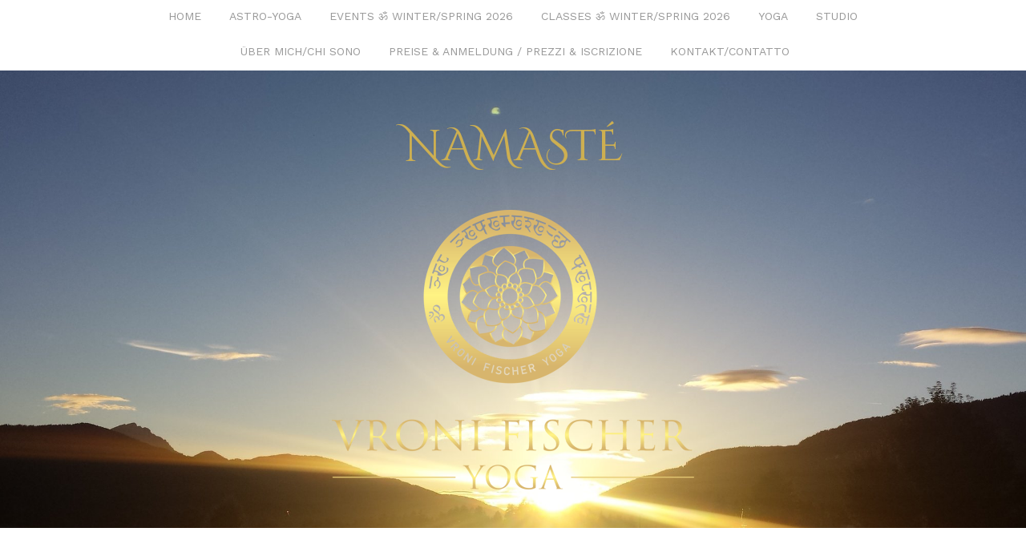

--- FILE ---
content_type: text/html; charset=UTF-8
request_url: https://www.vronifischer.yoga/classes-%E0%A5%90-summer-2021/brixen-bressanone-summer/
body_size: 13282
content:
<!DOCTYPE html>
<html lang="de-DE"><head>
    <meta charset="utf-8"/>
    <link rel="dns-prefetch preconnect" href="https://u.jimcdn.com/" crossorigin="anonymous"/>
<link rel="dns-prefetch preconnect" href="https://assets.jimstatic.com/" crossorigin="anonymous"/>
<link rel="dns-prefetch preconnect" href="https://image.jimcdn.com" crossorigin="anonymous"/>
<link rel="dns-prefetch preconnect" href="https://fonts.jimstatic.com" crossorigin="anonymous"/>
<meta name="viewport" content="width=device-width, initial-scale=1"/>
<meta http-equiv="X-UA-Compatible" content="IE=edge"/>
<meta name="description" content=""/>
<meta name="robots" content="index, follow, archive"/>
<meta property="st:section" content=""/>
<meta name="generator" content="Jimdo Creator"/>
<meta name="twitter:title" content="BRIXEN/BRESSANONE Summer"/>
<meta name="twitter:description" content="KURSE/CORSI BRIXEN/BRESSANONE"/>
<meta name="twitter:card" content="summary_large_image"/>
<meta property="og:url" content="https://www.vronifischer.yoga/classes-ॐ-summer-2021/brixen-bressanone-summer/"/>
<meta property="og:title" content="BRIXEN/BRESSANONE Summer"/>
<meta property="og:description" content="KURSE/CORSI BRIXEN/BRESSANONE"/>
<meta property="og:type" content="website"/>
<meta property="og:locale" content="de_DE"/>
<meta property="og:site_name" content="www.vronifischer.yoga"/>
<meta name="twitter:image" content="https://image.jimcdn.com/cdn-cgi/image/width=4096%2Cheight=4096%2Cfit=contain%2Cformat=jpg%2C/app/cms/storage/image/path/sca6408df51bcf3be/image/if39e24e08cc0dffe/version/1591721225/image.jpg"/>
<meta property="og:image" content="https://image.jimcdn.com/cdn-cgi/image/width=4096%2Cheight=4096%2Cfit=contain%2Cformat=jpg%2C/app/cms/storage/image/path/sca6408df51bcf3be/image/if39e24e08cc0dffe/version/1591721225/image.jpg"/>
<meta property="og:image:width" content="1755"/>
<meta property="og:image:height" content="1241"/>
<meta property="og:image:secure_url" content="https://image.jimcdn.com/cdn-cgi/image/width=4096%2Cheight=4096%2Cfit=contain%2Cformat=jpg%2C/app/cms/storage/image/path/sca6408df51bcf3be/image/if39e24e08cc0dffe/version/1591721225/image.jpg"/><title>BRIXEN/BRESSANONE Summer - www.vronifischer.yoga</title>
<link rel="shortcut icon" href="https://u.jimcdn.com/cms/o/sca6408df51bcf3be/img/favicon.png?t=1508700910"/>
    
<link rel="canonical" href="https://www.vronifischer.yoga/classes-ॐ-summer-2021/brixen-bressanone-summer/"/>

        <script src="https://assets.jimstatic.com/ckies.js.865e7e29143a563466bd.js"></script>

        <script src="https://assets.jimstatic.com/cookieControl.js.05068c522913fc506a64.js"></script>
    <script>window.CookieControlSet.setToNormal();</script>

    <style>html,body{margin:0}.hidden{display:none}.n{padding:5px}#cc-website-title a {text-decoration: none}.cc-m-image-align-1{text-align:left}.cc-m-image-align-2{text-align:right}.cc-m-image-align-3{text-align:center}</style>

        <link href="https://u.jimcdn.com/cms/o/sca6408df51bcf3be/layout/dm_4097d0cc8db521f932f6c000f41c3147/css/layout.css?t=1526995287" rel="stylesheet" type="text/css" id="jimdo_layout_css"/>
<script>     /* <![CDATA[ */     /*!  loadCss [c]2014 @scottjehl, Filament Group, Inc.  Licensed MIT */     window.loadCSS = window.loadCss = function(e,n,t){var r,l=window.document,a=l.createElement("link");if(n)r=n;else{var i=(l.body||l.getElementsByTagName("head")[0]).childNodes;r=i[i.length-1]}var o=l.styleSheets;a.rel="stylesheet",a.href=e,a.media="only x",r.parentNode.insertBefore(a,n?r:r.nextSibling);var d=function(e){for(var n=a.href,t=o.length;t--;)if(o[t].href===n)return e.call(a);setTimeout(function(){d(e)})};return a.onloadcssdefined=d,d(function(){a.media=t||"all"}),a};     window.onloadCSS = function(n,o){n.onload=function(){n.onload=null,o&&o.call(n)},"isApplicationInstalled"in navigator&&"onloadcssdefined"in n&&n.onloadcssdefined(o)}     /* ]]> */ </script>     <script>
// <![CDATA[
onloadCSS(loadCss('https://assets.jimstatic.com/web.css.0732c147b7adfbb7c932a67d78765812.css') , function() {
    this.id = 'jimdo_web_css';
});
// ]]>
</script>
<link href="https://assets.jimstatic.com/web.css.0732c147b7adfbb7c932a67d78765812.css" rel="preload" as="style"/>
<noscript>
<link href="https://assets.jimstatic.com/web.css.0732c147b7adfbb7c932a67d78765812.css" rel="stylesheet"/>
</noscript>
    <script>
    //<![CDATA[
        var jimdoData = {"isTestserver":false,"isLcJimdoCom":false,"isJimdoHelpCenter":false,"isProtectedPage":false,"cstok":"","cacheJsKey":"0ba5092ae053dfe2d8f882d5bc69346e6cd6ba39","cacheCssKey":"0ba5092ae053dfe2d8f882d5bc69346e6cd6ba39","cdnUrl":"https:\/\/assets.jimstatic.com\/","minUrl":"https:\/\/assets.jimstatic.com\/app\/cdn\/min\/file\/","authUrl":"https:\/\/a.jimdo.com\/","webPath":"https:\/\/www.vronifischer.yoga\/","appUrl":"https:\/\/a.jimdo.com\/","cmsLanguage":"de_DE","isFreePackage":false,"mobile":false,"isDevkitTemplateUsed":true,"isTemplateResponsive":true,"websiteId":"sca6408df51bcf3be","pageId":2588552135,"packageId":2,"shop":{"deliveryTimeTexts":{"1":"1 - 3 Tage Lieferzeit","2":"3 - 5 Tage Lieferzeit","3":"5 - 8 Tage Lieferzeit"},"checkoutButtonText":"Zur Kasse","isReady":false,"currencyFormat":{"pattern":"#,##0.00 \u00a4","convertedPattern":"#,##0.00 $","symbols":{"GROUPING_SEPARATOR":".","DECIMAL_SEPARATOR":",","CURRENCY_SYMBOL":"\u20ac"}},"currencyLocale":"de_DE"},"tr":{"gmap":{"searchNotFound":"Die angegebene Adresse konnte nicht gefunden werden.","routeNotFound":"Die Anfahrtsroute konnte nicht berechnet werden. M\u00f6gliche Gr\u00fcnde: Die Startadresse ist zu ungenau oder zu weit von der Zieladresse entfernt."},"shop":{"checkoutSubmit":{"next":"N\u00e4chster Schritt","wait":"Bitte warten"},"paypalError":"Da ist leider etwas schiefgelaufen. Bitte versuche es erneut!","cartBar":"Zum Warenkorb","maintenance":"Dieser Shop ist vor\u00fcbergehend leider nicht erreichbar. Bitte probieren Sie es sp\u00e4ter noch einmal.","addToCartOverlay":{"productInsertedText":"Der Artikel wurde dem Warenkorb hinzugef\u00fcgt.","continueShoppingText":"Weiter einkaufen","reloadPageText":"neu laden"},"notReadyText":"Dieser Shop ist noch nicht vollst\u00e4ndig eingerichtet.","numLeftText":"Mehr als {:num} Exemplare dieses Artikels sind z.Z. leider nicht verf\u00fcgbar.","oneLeftText":"Es ist leider nur noch ein Exemplar dieses Artikels verf\u00fcgbar."},"common":{"timeout":"Es ist ein Fehler aufgetreten. Die von dir ausgew\u00e4hlte Aktion wurde abgebrochen. Bitte versuche es in ein paar Minuten erneut."},"form":{"badRequest":"Es ist ein Fehler aufgetreten: Die Eingaben konnten leider nicht \u00fcbermittelt werden. Bitte versuche es sp\u00e4ter noch einmal!"}},"jQuery":"jimdoGen002","isJimdoMobileApp":false,"bgConfig":{"id":129883135,"type":"picture","options":{"fixed":true},"images":[{"id":8401434835,"url":"https:\/\/image.jimcdn.com\/cdn-cgi\/image\/width=2000%2Cheight=1500%2Cfit=contain%2Cformat=jpg%2C\/app\/cms\/storage\/image\/path\/sca6408df51bcf3be\/backgroundarea\/id2cd9ee8eb637790\/version\/1504021344\/image.jpg","altText":"","focalPointX":49.08125305179999742222207714803516864776611328125,"focalPointY":4.42477876105999978761929014581255614757537841796875}]},"bgFullscreen":true,"responsiveBreakpointLandscape":767,"responsiveBreakpointPortrait":480,"copyableHeadlineLinks":false,"tocGeneration":false,"googlemapsConsoleKey":false,"loggingForAnalytics":false,"loggingForPredefinedPages":false,"isFacebookPixelIdEnabled":false,"userAccountId":"0eef6251-92eb-46bb-8825-837659c73638"};
    // ]]>
</script>

     <script> (function(window) { 'use strict'; var regBuff = window.__regModuleBuffer = []; var regModuleBuffer = function() { var args = [].slice.call(arguments); regBuff.push(args); }; if (!window.regModule) { window.regModule = regModuleBuffer; } })(window); </script>
    <script src="https://assets.jimstatic.com/web.js.9116b46b92b1358798e9.js" async="true"></script>
    <script src="https://assets.jimstatic.com/at.js.f382a7177e7e5639d628.js"></script>
<link href="//cdn-images.mailchimp.com/embedcode/classic-10_7.css" rel="stylesheet" type="text/css"/>

<style type="text/css">
/*<![CDATA[*/
        #mc_embed_signup{background:#fff; clear:left; font:14px Helvetica,Arial,sans-serif; }
        /* Add your own MailChimp form style overrides in your site stylesheet or in this style block.
           We recommend moving this block and the preceding CSS link to the HEAD of your HTML file. */
/*]]>*/
</style>

    

</head>

<body class="body cc-page j-m-gallery-styles j-m-video-styles j-m-hr-styles j-m-header-styles j-m-text-styles j-m-emotionheader-styles j-m-htmlCode-styles j-m-rss-styles j-m-form-styles-disabled j-m-table-styles j-m-textWithImage-styles j-m-downloadDocument-styles j-m-imageSubtitle-styles j-m-flickr-styles j-m-googlemaps-styles j-m-blogSelection-styles-disabled j-m-comment-styles-disabled j-m-jimdo-styles j-m-profile-styles j-m-guestbook-styles j-m-promotion-styles j-m-twitter-styles j-m-hgrid-styles j-m-shoppingcart-styles j-m-catalog-styles j-m-product-styles-disabled j-m-facebook-styles j-m-sharebuttons-styles j-m-formnew-styles-disabled j-m-callToAction-styles j-m-turbo-styles j-m-spacing-styles j-m-googleplus-styles j-m-dummy-styles j-m-search-styles j-m-booking-styles j-m-socialprofiles-styles j-footer-styles cc-pagemode-default cc-content-parent" id="page-2588552135">

<div id="cc-inner" class="cc-content-parent">
<input type="checkbox" id="jtpl-navigation__checkbox" class="jtpl-navigation__checkbox"/><!-- _main.sass --><div class="jtpl-main cc-content-parent">

    <!-- _background-area.sass -->
    <div class="jtpl-background-area" background-area="fullscreen"></div>
    <!-- END _background-area.sass -->

    <!-- _navigation.sass -->
    <div class="jtpl-navigation navigation-colors navigation-alignment">
      <label for="jtpl-navigation__checkbox" class="jtpl-navigation__label">
        <span class="jtpl-navigation__borders navigation-colors__menu-icon"></span>
      </label>
      <nav class="jtpl-navigation__inner" data-dropdown="true"><div data-container="navigation"><div class="j-nav-variant-nested"><ul class="cc-nav-level-0 j-nav-level-0"><li id="cc-nav-view-2586456135" class="jmd-nav__list-item-0"><a href="/" data-link-title="Home">Home</a></li><li id="cc-nav-view-2712409335" class="jmd-nav__list-item-0"><a href="http://www.astro-yoga.net/" data-link-title="ASTRO-YOGA" target="_blank" rel="nofollow">ASTRO-YOGA</a></li><li id="cc-nav-view-2720108435" class="jmd-nav__list-item-0"><a href="/events-ॐ-winter-spring-2026/" data-link-title="EVENTS ॐ Winter/Spring 2026">EVENTS ॐ Winter/Spring 2026</a></li><li id="cc-nav-view-2714883835" class="jmd-nav__list-item-0"><a href="/classes-ॐ-winter-spring-2026/" data-link-title="CLASSES ॐ Winter/Spring 2026">CLASSES ॐ Winter/Spring 2026</a></li><li id="cc-nav-view-2586456335" class="jmd-nav__list-item-0 j-nav-has-children"><a href="/yoga/" data-link-title="YOGA">YOGA</a><span data-navi-toggle="cc-nav-view-2586456335" class="jmd-nav__toggle-button"></span><ul class="cc-nav-level-1 j-nav-level-1"><li id="cc-nav-view-2588115935" class="jmd-nav__list-item-1"><a href="/yoga/yoga-pranala/" data-link-title="YOGA PRANALA">YOGA PRANALA</a></li><li id="cc-nav-view-2588116235" class="jmd-nav__list-item-1"><a href="/yoga/hormone-yoga/" data-link-title="HORMONE YOGA">HORMONE YOGA</a></li><li id="cc-nav-view-2588116335" class="jmd-nav__list-item-1"><a href="/yoga/restorative-yoga/" data-link-title="RESTORATIVE YOGA">RESTORATIVE YOGA</a></li><li id="cc-nav-view-2664829235" class="jmd-nav__list-item-1"><a href="/yoga/yin-yoga/" data-link-title="YIN YOGA">YIN YOGA</a></li><li id="cc-nav-view-2692865735" class="jmd-nav__list-item-1"><a href="/yoga/yin-yang-yoga/" data-link-title="YIN &amp; YANG YOGA">YIN &amp; YANG YOGA</a></li><li id="cc-nav-view-2664829335" class="jmd-nav__list-item-1"><a href="/yoga/pre-natal-yoga/" data-link-title="PRE-NATAL YOGA">PRE-NATAL YOGA</a></li><li id="cc-nav-view-2711693335" class="jmd-nav__list-item-1"><a href="/yoga/post-natal-yoga/" data-link-title="POST-NATAL YOGA">POST-NATAL YOGA</a></li><li id="cc-nav-view-2711693235" class="jmd-nav__list-item-1"><a href="/yoga/family-yoga/" data-link-title="FAMILY YOGA">FAMILY YOGA</a></li><li id="cc-nav-view-2664834635" class="jmd-nav__list-item-1"><a href="/yoga/personal-yoga/" data-link-title="PERSONAL YOGA">PERSONAL YOGA</a></li><li id="cc-nav-view-2718976435" class="jmd-nav__list-item-1"><a href="/yoga/sound-healing/" data-link-title="SOUND HEALING">SOUND HEALING</a></li></ul></li><li id="cc-nav-view-2712397235" class="jmd-nav__list-item-0"><a href="/studio/" data-link-title="STUDIO">STUDIO</a></li><li id="cc-nav-view-2586456235" class="jmd-nav__list-item-0"><a href="/über-mich-chi-sono/" data-link-title="ÜBER MICH/CHI SONO">ÜBER MICH/CHI SONO</a></li><li id="cc-nav-view-2722063435" class="jmd-nav__list-item-0"><a href="/preise-anmeldung-prezzi-iscrizione/" data-link-title="PREISE &amp; ANMELDUNG / PREZZI &amp; ISCRIZIONE">PREISE &amp; ANMELDUNG / PREZZI &amp; ISCRIZIONE</a></li><li id="cc-nav-view-2709588035" class="jmd-nav__list-item-0"><a href="/kontakt-contatto-1/" data-link-title="KONTAKT/CONTATTO">KONTAKT/CONTATTO</a></li></ul></div></div>
      </nav>
</div>
    <!-- END _navigation.sass -->

    <!-- _header.sass -->
    <div class="jtpl-header" background-area="stripe" background-area-default="">
      <div class="jtpl-header__inner">
        <div class="jtpl-title navigation-alignment">
          <div id="cc-website-title" class="cc-single-module-element"><div id="cc-m-13422723435" class="j-module n j-header"><a href="https://www.vronifischer.yoga/"><span class="cc-within-single-module-element j-website-title-content" id="cc-m-header-13422723435">namasté</span></a></div></div>
        </div>
        <div class="jtpl-logo">
          <div id="cc-website-logo" class="cc-single-module-element"><div id="cc-m-13422723535" class="j-module n j-imageSubtitle"><div class="cc-m-image-container"><figure class="cc-imagewrapper cc-m-image-align-3">
<a href="https://www.vronifischer.yoga/" target="_self"><img srcset="https://image.jimcdn.com/cdn-cgi/image/width=320%2Cheight=10000%2Cfit=contain%2Cformat=png%2C/app/cms/storage/image/path/sca6408df51bcf3be/image/i71d4f9a52b34f57f/version/1695051231/image.png 320w, https://image.jimcdn.com/cdn-cgi/image/width=452%2Cheight=10000%2Cfit=contain%2Cformat=png%2C/app/cms/storage/image/path/sca6408df51bcf3be/image/i71d4f9a52b34f57f/version/1695051231/image.png 452w, https://image.jimcdn.com/cdn-cgi/image/width=640%2Cheight=10000%2Cfit=contain%2Cformat=png%2C/app/cms/storage/image/path/sca6408df51bcf3be/image/i71d4f9a52b34f57f/version/1695051231/image.png 640w, https://image.jimcdn.com/cdn-cgi/image/width=904%2Cheight=10000%2Cfit=contain%2Cformat=png%2C/app/cms/storage/image/path/sca6408df51bcf3be/image/i71d4f9a52b34f57f/version/1695051231/image.png 904w" sizes="(min-width: 452px) 452px, 100vw" id="cc-m-imagesubtitle-image-13422723535" src="https://image.jimcdn.com/cdn-cgi/image/width=452%2Cheight=10000%2Cfit=contain%2Cformat=png%2C/app/cms/storage/image/path/sca6408df51bcf3be/image/i71d4f9a52b34f57f/version/1695051231/image.png" alt="www.vronifischer.yoga" class="" data-src-width="1610" data-src-height="1244" data-src="https://image.jimcdn.com/cdn-cgi/image/width=452%2Cheight=10000%2Cfit=contain%2Cformat=png%2C/app/cms/storage/image/path/sca6408df51bcf3be/image/i71d4f9a52b34f57f/version/1695051231/image.png" data-image-id="8401075735"/></a>    

</figure>
</div>
<div class="cc-clear"></div>
<script id="cc-m-reg-13422723535">// <![CDATA[

    window.regModule("module_imageSubtitle", {"data":{"imageExists":true,"hyperlink":"","hyperlink_target":"_blank","hyperlinkAsString":"","pinterest":"0","id":13422723535,"widthEqualsContent":"0","resizeWidth":"452","resizeHeight":350},"id":13422723535});
// ]]>
</script></div></div>
        </div>
      </div>
    </div>
    <!-- END _header.sass -->

    <!-- _section.sass -->
    <div class="jtpl-section cc-content-parent">

      <div class="jtpl-content content-options cc-content-parent">
        <div class="jtpl-content__inner content-padding cc-content-parent">
          <div class="jtpl-breadcrumb breadcrumb-options">
            <div data-container="navigation"><div class="j-nav-variant-breadcrumb"><ol/></div></div>
          </div>
          <div id="content_area" data-container="content"><div id="content_start"></div>
        
        <div id="cc-matrix-3905313535"><div id="cc-m-13596661035" class="j-module n j-htmlCode "><div id="google_translate_element">
</div>
<script type="text/javascript">
//<![CDATA[
function googleTranslateElementInit() {
  new google.translate.TranslateElement({pageLanguage: 'de', includedLanguages: 'en,fr,it', layout: google.translate.TranslateElement.InlineLayout.SIMPLE}, 'google_translate_element');
}
//]]>
</script> 
<script type="text/javascript" src="//translate.google.com/translate_a/element.js?cb=googleTranslateElementInit"></script></div><div id="cc-m-13434043135" class="j-module n j-spacing ">
    <div class="cc-m-spacer" style="height: 50px;">
    
</div>

</div><div id="cc-m-13902995435" class="j-module n j-text "><h1 id="cc-m-header-13434043235" class="headline cc-m-header-inline-rte" style="min-height: 73.5px;" data-action="header" data-name="header">
    <strong>KURSE/CORSI</strong>
</h1>

<h1 class="headline cc-m-header-inline-rte" style="min-height: 73.5px;" data-action="header" data-name="header">
    <span style="font-size: 80px;"><strong>BRIXEN/BRESSANONE</strong></span>
</h1></div><div id="cc-m-13434057535" class="j-module n j-spacing ">
    <div class="cc-m-spacer" style="height: 50px;">
    
</div>

</div><div id="cc-m-13434043435" class="j-module n j-hgrid ">    <div class="cc-m-hgrid-column" style="width: 31.99%;">
        <div id="cc-matrix-3905313635"><div id="cc-m-13434043535" class="j-module n j-imageSubtitle "><figure class="cc-imagewrapper cc-m-image-align-3">
<a href="/classes-ॐ-summer-2021/toblach-dobbiaco-summer/"><img srcset="https://image.jimcdn.com/cdn-cgi/image/width=202%2Cheight=10000%2Cfit=contain%2Cformat=jpg%2C/app/cms/storage/image/path/sca6408df51bcf3be/image/ifea07f6a330637f9/version/1567507676/image.jpg 202w, https://image.jimcdn.com/cdn-cgi/image/width=320%2Cheight=10000%2Cfit=contain%2Cformat=jpg%2C/app/cms/storage/image/path/sca6408df51bcf3be/image/ifea07f6a330637f9/version/1567507676/image.jpg 320w, https://image.jimcdn.com/cdn-cgi/image/width=404%2Cheight=10000%2Cfit=contain%2Cformat=jpg%2C/app/cms/storage/image/path/sca6408df51bcf3be/image/ifea07f6a330637f9/version/1567507676/image.jpg 404w" sizes="(min-width: 202px) 202px, 100vw" id="cc-m-imagesubtitle-image-13434043535" src="https://image.jimcdn.com/cdn-cgi/image/width=202%2Cheight=10000%2Cfit=contain%2Cformat=jpg%2C/app/cms/storage/image/path/sca6408df51bcf3be/image/ifea07f6a330637f9/version/1567507676/image.jpg" alt="" class="" data-src-width="3001" data-src-height="3000" data-src="https://image.jimcdn.com/cdn-cgi/image/width=202%2Cheight=10000%2Cfit=contain%2Cformat=jpg%2C/app/cms/storage/image/path/sca6408df51bcf3be/image/ifea07f6a330637f9/version/1567507676/image.jpg" data-image-id="8404021635"/></a>    

</figure>

<div class="cc-clear"></div>
<script id="cc-m-reg-13434043535">// <![CDATA[

    window.regModule("module_imageSubtitle", {"data":{"imageExists":true,"hyperlink":"\/app\/sca6408df51bcf3be\/p1cd382aaf9c80959\/","hyperlink_target":"","hyperlinkAsString":"TOBLACH\/DOBBIACO Summer","pinterest":"0","id":13434043535,"widthEqualsContent":"0","resizeWidth":"202","resizeHeight":202},"id":13434043535});
// ]]>
</script></div><div id="cc-m-14248873535" class="j-module n j-callToAction "><div class="j-calltoaction-wrapper j-calltoaction-align-2">
    <a class="j-calltoaction-link j-calltoaction-link-style-3" data-action="button" href="/classes-ॐ-summer-2021/toblach-dobbiaco-summer/" data-title="TOBLACH/DOBBIACO">
        TOBLACH/DOBBIACO    </a>
</div>
</div></div>    </div>
            <div class="cc-m-hgrid-separator" data-display="cms-only"><div></div></div>
        <div class="cc-m-hgrid-column" style="width: 31.99%;">
        <div id="cc-matrix-4187649935"><div id="cc-m-14248871535" class="j-module n j-imageSubtitle "><figure class="cc-imagewrapper cc-m-image-align-3">
<a href="/classes-ॐ-summer-2021/welsberg-monguelfo-winter-spring/"><img srcset="https://image.jimcdn.com/cdn-cgi/image//app/cms/storage/image/path/sca6408df51bcf3be/image/ieed71de4d1b918d2/version/1567794453/image.jpg 200w" sizes="(min-width: 200px) 200px, 100vw" id="cc-m-imagesubtitle-image-14248871535" src="https://image.jimcdn.com/cdn-cgi/image//app/cms/storage/image/path/sca6408df51bcf3be/image/ieed71de4d1b918d2/version/1567794453/image.jpg" alt="" class="" data-src-width="200" data-src-height="200" data-src="https://image.jimcdn.com/cdn-cgi/image//app/cms/storage/image/path/sca6408df51bcf3be/image/ieed71de4d1b918d2/version/1567794453/image.jpg" data-image-id="8754879035"/></a>    

</figure>

<div class="cc-clear"></div>
<script id="cc-m-reg-14248871535">// <![CDATA[

    window.regModule("module_imageSubtitle", {"data":{"imageExists":true,"hyperlink":"\/app\/sca6408df51bcf3be\/p1579b5375d267032\/","hyperlink_target":"","hyperlinkAsString":"WELSBERG\/MONGUELFO Winter\/Spring","pinterest":"0","id":14248871535,"widthEqualsContent":"0","resizeWidth":200,"resizeHeight":200},"id":14248871535});
// ]]>
</script></div><div id="cc-m-14248873335" class="j-module n j-callToAction "><div class="j-calltoaction-wrapper j-calltoaction-align-2">
    <a class="j-calltoaction-link j-calltoaction-link-style-3" data-action="button" href="/classes-ॐ-summer-2021/welsberg-monguelfo-winter-spring/" data-title="WELSBERG/MONGUELFO">
        WELSBERG/MONGUELFO    </a>
</div>
</div></div>    </div>
            <div class="cc-m-hgrid-separator" data-display="cms-only"><div></div></div>
        <div class="cc-m-hgrid-column last" style="width: 31.99%;">
        <div id="cc-matrix-3905313735"><div id="cc-m-13434043735" class="j-module n j-imageSubtitle "><figure class="cc-imagewrapper cc-m-image-align-3">
<a href="/classes-ॐ-summer-2021/innichen-san-candido-summer/"><img srcset="https://image.jimcdn.com/cdn-cgi/image//app/cms/storage/image/path/sca6408df51bcf3be/image/i639750e874833727/version/1567507692/image.jpg 202w" sizes="(min-width: 202px) 202px, 100vw" id="cc-m-imagesubtitle-image-13434043735" src="https://image.jimcdn.com/cdn-cgi/image//app/cms/storage/image/path/sca6408df51bcf3be/image/i639750e874833727/version/1567507692/image.jpg" alt="" class="" data-src-width="202" data-src-height="202" data-src="https://image.jimcdn.com/cdn-cgi/image//app/cms/storage/image/path/sca6408df51bcf3be/image/i639750e874833727/version/1567507692/image.jpg" data-image-id="8404021735"/></a>    

</figure>

<div class="cc-clear"></div>
<script id="cc-m-reg-13434043735">// <![CDATA[

    window.regModule("module_imageSubtitle", {"data":{"imageExists":true,"hyperlink":"\/app\/sca6408df51bcf3be\/pb629e53269bb5bb3\/","hyperlink_target":"","hyperlinkAsString":"INNICHEN\/SAN CANDIDO Summer","pinterest":"0","id":13434043735,"widthEqualsContent":"0","resizeWidth":202,"resizeHeight":202},"id":13434043735});
// ]]>
</script></div><div id="cc-m-13434043835" class="j-module n j-callToAction "><div class="j-calltoaction-wrapper j-calltoaction-align-2">
    <a class="j-calltoaction-link j-calltoaction-link-style-3" data-action="button" href="/classes-ॐ-summer-2021/innichen-san-candido-summer/" data-title="INNICHEN/SAN CANDIDO">
        INNICHEN/SAN CANDIDO    </a>
</div>
</div></div>    </div>
    
<div class="cc-m-hgrid-overlay" data-display="cms-only"></div>

<br class="cc-clear"/>

</div><div id="cc-m-13434044135" class="j-module n j-spacing ">
    <div class="cc-m-spacer" style="height: 10px;">
    
</div>

</div><div id="cc-m-13434045635" class="j-module n j-hr ">    <hr/>
</div><div id="cc-m-14334718035" class="j-module n j-spacing ">
    <div class="cc-m-spacer" style="height: 50px;">
    
</div>

</div><div id="cc-m-14437748735" class="j-module n j-gallery "><div class="cc-m-gallery-container cc-m-gallery-cool clearover" id="cc-m-gallery-14437748735">
    <div class="cc-m-gallery-cool-item" id="gallery_thumb_8856196035">
        <div>
            
                <a rel="lightbox[14437748735]" href="javascript:" data-href="https://image.jimcdn.com/cdn-cgi/image//app/cms/storage/image/path/sca6408df51bcf3be/image/if39e24e08cc0dffe/version/1591721225/image.jpg" data-title=""><img src="https://image.jimcdn.com/cdn-cgi/image/width=1920%2Cheight=400%2Cfit=contain%2Cformat=jpg%2C/app/cms/storage/image/path/sca6408df51bcf3be/image/if39e24e08cc0dffe/version/1591721225/image.jpg" data-orig-width="1755" data-orig-height="1241" alt="" data-subtitle=""/></a>        </div>
    </div>
    <div class="cc-m-gallery-cool-item" id="gallery_thumb_8856006535">
        <div>
            
                <a rel="lightbox[14437748735]" href="javascript:" data-href="https://image.jimcdn.com/cdn-cgi/image//app/cms/storage/image/path/sca6408df51bcf3be/image/ic9ca7e347d8d795d/version/1591626019/image.jpg" data-title=""><img src="https://image.jimcdn.com/cdn-cgi/image/width=1920%2Cheight=400%2Cfit=contain%2Cformat=jpg%2C/app/cms/storage/image/path/sca6408df51bcf3be/image/ic9ca7e347d8d795d/version/1591626019/image.jpg" data-orig-width="1080" data-orig-height="1080" alt="" data-subtitle=""/></a>        </div>
    </div>
    <div class="cc-m-gallery-cool-item" id="gallery_thumb_8856196135">
        <div>
            
                <a rel="lightbox[14437748735]" href="javascript:" data-href="https://image.jimcdn.com/cdn-cgi/image//app/cms/storage/image/path/sca6408df51bcf3be/image/ie81530ea2cac7749/version/1591721225/image.jpg" data-title=""><img src="https://image.jimcdn.com/cdn-cgi/image/width=1920%2Cheight=400%2Cfit=contain%2Cformat=jpg%2C/app/cms/storage/image/path/sca6408df51bcf3be/image/ie81530ea2cac7749/version/1591721225/image.jpg" data-orig-width="1754" data-orig-height="1241" alt="" data-subtitle=""/></a>        </div>
    </div>
</div>
<script id="cc-m-reg-14437748735">// <![CDATA[

    window.regModule("module_gallery", {"view":"3","countImages":3,"variant":"cool","selector":"#cc-m-gallery-14437748735","imageCount":3,"enlargeable":"1","multiUpload":true,"autostart":1,"pause":"4","showSliderThumbnails":1,"coolSize":"2","coolPadding":"3","stackCount":"3","stackPadding":"3","options":{"pinterest":"0"},"id":14437748735});
// ]]>
</script></div><div id="cc-m-14437749235" class="j-module n j-downloadDocument ">
        <a class="j-m-dowload" href="/app/download/14437749235/Yoga_Flyer_Summer_2020.pdf?t=1592674144">            <img src="https://assets.jimstatic.com/s/img/cc/icons/pdf.png" width="51" height="51" class="downloadImage" alt="Download"/>
                </a>
        
    <div data-name="download-description" class="descriptionContainer">
        
        
                    <div class="cc-m-download-file">
                <div class="cc-m-download-file-name">Yoga_Flyer_Summer_2020.pdf</div>
                <div class="cc-m-download-file-info">
                    <span class="cc-m-download-file-type">Adobe Acrobat Dokument</span>
                    <span class="cc-m-download-file-size">1.9 MB</span>
                </div>
                <div class="cc-m-download-file-link"><a href="/app/download/14437749235/Yoga_Flyer_Summer_2020.pdf?t=1592674144" class="cc-m-download-link">Download</a></div>
            </div>
            </div>

    
    <script id="cc-m-reg-14437749235">// <![CDATA[

    window.regModule("module_downloadDocument", {"variant":"default","selector":"#cc-m-download-14437749235","id":"14437749235","showpreview":true,"fileExists":true});
// ]]>
</script></div><div id="cc-m-14437749035" class="j-module n j-hr ">    <hr/>
</div><div id="cc-m-14437748835" class="j-module n j-spacing ">
    <div class="cc-m-spacer" style="height: 50px;">
    
</div>

</div><div id="cc-m-14200513135" class="j-module n j-text "><h1 id="cc-m-header-13432982935" class="headline cc-m-header-inline-rte" style="min-height: 73.5px;" data-action="header" data-name="header">
    <span style="font-weight: 700 !important; font-size: 80px;">SUMMER 2020</span>
</h1></div><div id="cc-m-14200513535" class="j-module n j-spacing ">
    <div class="cc-m-spacer" style="height: 25px;">
    
</div>

</div><div id="cc-m-13903766535" class="j-module n j-textWithImage "><figure class="cc-imagewrapper cc-m-image-align-1">
<img srcset="https://image.jimcdn.com/cdn-cgi/image/width=266%2Cheight=1024%2Cfit=contain%2Cformat=jpg%2C/app/cms/storage/image/path/sca6408df51bcf3be/image/i2050acaa42d206f8/version/1591606791/image.jpg 266w, https://image.jimcdn.com/cdn-cgi/image/width=320%2Cheight=1024%2Cfit=contain%2Cformat=jpg%2C/app/cms/storage/image/path/sca6408df51bcf3be/image/i2050acaa42d206f8/version/1591606791/image.jpg 320w, https://image.jimcdn.com/cdn-cgi/image/width=532%2Cheight=1024%2Cfit=contain%2Cformat=jpg%2C/app/cms/storage/image/path/sca6408df51bcf3be/image/i2050acaa42d206f8/version/1591606791/image.jpg 532w" sizes="(min-width: 266px) 266px, 100vw" id="cc-m-textwithimage-image-13903766535" src="https://image.jimcdn.com/cdn-cgi/image/width=266%2Cheight=1024%2Cfit=contain%2Cformat=jpg%2C/app/cms/storage/image/path/sca6408df51bcf3be/image/i2050acaa42d206f8/version/1591606791/image.jpg" alt="" class="" data-src-width="1080" data-src-height="1080" data-src="https://image.jimcdn.com/cdn-cgi/image/width=266%2Cheight=1024%2Cfit=contain%2Cformat=jpg%2C/app/cms/storage/image/path/sca6408df51bcf3be/image/i2050acaa42d206f8/version/1591606791/image.jpg" data-image-id="8565655635"/>    

</figure>
<div>
    <div id="cc-m-textwithimage-13903766535" data-name="text" data-action="text" class="cc-m-textwithimage-inline-rte">
        <p>
     
</p>

<p>
    <span style="color: #771833; font-size: 34px; font-weight: bold;">Mi/Me,</span><span style="color: #771833; font-size: 34px; font-weight: bold;"> </span><span style="color: #771833; font-size: 34px; font-weight: bold;">ab/dal</span><span style="color: #771833; font-size: 34px; font-weight: bold;"> 17.06.20</span>
</p>

<p>
     
</p>

<p>
    <span style="color: #771833; font-weight: 700 !important;"><span style="font-size: 36px;"><span style="color: #614899;">YIN</span> <span style="color: #614899;">&amp;</span> YANG YOGA
    im GARTEN/in GIARDINO<br/></span></span>
</p>

<p>
    <span style="color: #771833; font-size: 18px; font-weight: 700 !important;"><span style="color: #614899;">Yin Yoga</span> + Yoga Pranala</span>
</p>

<p>
     
</p>

<p>
    <span style="color: #771833; font-size: 22px; font-weight: 700 !important;">Vintler Hof, Brixen/Bressanone</span>
</p>

<p>
    <span style="font-size: 16px;">Bei <strong>Schlechtwetter</strong>/in caso di <strong>maltempo</strong> Kassianeum Brixen/Bressanone  </span>
</p>

<p>
     
</p>

<p>
    13 Termine/lezioni von/dal 17.06.20 bis/al 09.09.20
</p>

<p>
     
</p>

<p>
    <span style="text-align: justify;">Energieaustausch/scambio d'energia: </span><span style="text-align: justify;">€184,-</span>
</p>

<p>
    <span style="text-align: justify;"><span style="text-align: start;"><span style="text-align: justify;">Einzeleinheit/lezione singola: €15,-<br/></span></span><span style="color: #771833; font-weight: bold;">Lezione Summer Card-Einheit</span></span>
</p>

<p>
     
</p>

<p>
    <span style="font-size: 26px;">Ore 18:15-19:30 Uhr</span>
</p>

<p>
     
</p>

<p>
    <span style="font-size: 16px;"><span style="font-weight: 700 !important;">Mitzubringen: </span>Matte, Decke, bequeme Kleidung und zusätzlich etwas Warmes für die abschließende
    Tiefenentspannung</span>
</p>

<p>
    <span style="font-size: 16px;"><span style="font-weight: 700 !important;">Da portare:</span> Tappetino, coperta, vestiti comodi e qualcosa di più caldo per il rilassamento profondo
    finale</span>
</p>    </div>
</div>

<div class="cc-clear"></div>
<script id="cc-m-reg-13903766535">// <![CDATA[

    window.regModule("module_textWithImage", {"data":{"imageExists":true,"hyperlink":"","hyperlink_target":"_blank","hyperlinkAsString":"","pinterest":"0","id":13903766535,"widthEqualsContent":"0","resizeWidth":"266","resizeHeight":266},"id":13903766535});
// ]]>
</script></div><div id="cc-m-14200516135" class="j-module n j-callToAction "><div class="j-calltoaction-wrapper j-calltoaction-align-3">
    <a class="j-calltoaction-link j-calltoaction-link-style-3" data-action="button" href="/anmelden-iscriviti-home/" data-title="ANMELDEN / ISCRIVITI">
        ANMELDEN / ISCRIVITI    </a>
</div>
</div><div id="cc-m-14200515135" class="j-module n j-hr ">    <hr/>
</div><div id="cc-m-14200513435" class="j-module n j-spacing ">
    <div class="cc-m-spacer" style="height: 100px;">
    
</div>

</div></div>
        
        </div>
        </div>
      </div>

      <div class="jtpl-sidebar sidebar-options">
        <div class="jtpl-sidebar__inner">
          <div data-container="sidebar"><div id="cc-matrix-3901040035"><div id="cc-m-13911685635" class="j-module n j-hgrid ">    <div class="cc-m-hgrid-column last" style="width: 100%;">
        <div id="cc-matrix-4077733935"><div id="cc-m-13911685735" class="j-module n j-imageSubtitle "><figure class="cc-imagewrapper cc-m-image-align-3">
<a href="https://www.facebook.com/vronifischer.yoga" target="_blank"><img srcset="https://image.jimcdn.com/cdn-cgi/image//app/cms/storage/image/path/sca6408df51bcf3be/image/ieb05098df9c2685b/version/1676107908/image.png 24w" sizes="(min-width: 30px) 30px, 100vw" id="cc-m-imagesubtitle-image-13911685735" src="https://image.jimcdn.com/cdn-cgi/image//app/cms/storage/image/path/sca6408df51bcf3be/image/ieb05098df9c2685b/version/1676107908/image.png" alt="" class="" data-src-width="24" data-src-height="24" data-src="https://image.jimcdn.com/cdn-cgi/image//app/cms/storage/image/path/sca6408df51bcf3be/image/ieb05098df9c2685b/version/1676107908/image.png" data-image-id="8571625635"/></a>    

</figure>

<div class="cc-clear"></div>
<script id="cc-m-reg-13911685735">// <![CDATA[

    window.regModule("module_imageSubtitle", {"data":{"imageExists":true,"hyperlink":"https:\/\/www.facebook.com\/vronifischer.yoga","hyperlink_target":"_blank","hyperlinkAsString":"https:\/\/www.facebook.com\/vronifischer.yoga","pinterest":"0","id":13911685735,"widthEqualsContent":"0","resizeWidth":24,"resizeHeight":24},"id":13911685735});
// ]]>
</script></div></div>    </div>
    
<div class="cc-m-hgrid-overlay" data-display="cms-only"></div>

<br class="cc-clear"/>

</div><div id="cc-m-13422723235" class="j-module n j-sharebuttons ">
<div class="cc-sharebuttons-element cc-sharebuttons-size-32 cc-sharebuttons-style-black cc-sharebuttons-design-round cc-sharebuttons-align-center">


    <a class="cc-sharebuttons-mail" href="mailto:?subject=www.vronifischer.yoga&amp;body=https://www.vronifischer.yoga/" title="E-Mail" target=""></a>

</div>
</div><div id="cc-m-13422723335" class="j-module n j-text "><p style="text-align: center;">
    <span style="color: #999999;">Vroni Fischer Yoga| Toblach/Dobbiaco, Italy</span>
</p>

<p style="text-align: center;">
    <span style="color: #999999;">info@vronifischer.yoga</span>
</p>

<p>
    <span style="color: #999999;"> </span>
</p></div></div></div>
        </div>
      </div>

      <div class="jtpl-footer footer-options">
        <div class="jtpl-footer__inner">
          <div id="contentfooter" data-container="footer">

    
    <div class="j-meta-links">
        <a href="/about/">Impressum</a> | <a href="//www.vronifischer.yoga/j/privacy">Datenschutz</a> | <a id="cookie-policy" href="javascript:window.CookieControl.showCookieSettings();">Cookie-Richtlinie</a> | <a href="/sitemap/">Sitemap</a>    </div>

    <div class="j-admin-links">
            
    <span class="loggedout">
        <a rel="nofollow" id="login" href="/login">Anmelden</a>
    </span>

<span class="loggedin">
    <a rel="nofollow" id="logout" target="_top" href="https://cms.e.jimdo.com/app/cms/logout.php">
        Abmelden    </a>
    |
    <a rel="nofollow" id="edit" target="_top" href="https://a.jimdo.com/app/auth/signin/jumpcms/?page=2588552135">Bearbeiten</a>
</span>
        </div>

    
</div>

        </div>
      </div>
    </div>
    <!-- END _section.sass -->

    <!-- _cart.sass -->
    <div class="jtpl-cart">
      
    </div>
    <!-- END _cart.sass -->

  </div>
  <!-- END _main.sass -->

</div>
    <ul class="cc-FloatingButtonBarContainer cc-FloatingButtonBarContainer-right hidden">

                    <!-- scroll to top button -->
            <li class="cc-FloatingButtonBarContainer-button-scroll">
                <a href="javascript:void(0);" title="Nach oben scrollen">
                    <span>Nach oben scrollen</span>
                </a>
            </li>
            <script>// <![CDATA[

    window.regModule("common_scrolltotop", []);
// ]]>
</script>    </ul>
    <script type="text/javascript">
//<![CDATA[
addAutomatedTracking('creator.website', track_anon);
//]]>
</script>
    
<div id="loginbox" class="hidden">

    <div id="loginbox-header">

    <a class="cc-close" title="Dieses Element zuklappen" href="#">zuklappen</a>

    <div class="c"></div>

</div>

<div id="loginbox-content">

        <div id="resendpw"></div>

        <div id="loginboxOuter"></div>
    </div>
</div>
<div id="loginbox-darklayer" class="hidden"></div>
<script>// <![CDATA[

    window.regModule("web_login", {"url":"https:\/\/www.vronifischer.yoga\/","pageId":2588552135});
// ]]>
</script>


<div class="cc-individual-cookie-settings" id="cc-individual-cookie-settings" style="display: none" data-nosnippet="true">

</div>
<script>// <![CDATA[

    window.regModule("web_individualCookieSettings", {"categories":[{"type":"NECESSARY","name":"Unbedingt erforderlich","description":"Unbedingt erforderliche Cookies erm\u00f6glichen grundlegende Funktionen und sind f\u00fcr die einwandfreie Funktion der Website erforderlich. Daher kann man sie nicht deaktivieren. Diese Art von Cookies wird ausschlie\u00dflich von dem Betreiber der Website verwendet (First-Party-Cookie) und s\u00e4mtliche Informationen, die in den Cookies gespeichert sind, werden nur an diese Website gesendet.","required":true,"cookies":[{"key":"cookielaw","name":"cookielaw","description":"Cookielaw\n\nDieses Cookie zeigt das Cookie-Banner an und speichert die Cookie-Einstellungen des Besuchers.\n\nAnbieter:\nJimdo GmbH, Stresemannstrasse 375, 22761 Hamburg, Deutschland.\n\nCookie-Name: ckies_cookielaw\nCookie-Laufzeit: 1 Jahr\n\nDatenschutzerkl\u00e4rung:\nhttps:\/\/www.jimdo.com\/de\/info\/datenschutzerklaerung\/ ","required":true},{"key":"control-cookies-wildcard","name":"ckies_*","description":"Jimdo Control Cookies\n\nSteuerungs-Cookies zur Aktivierung der vom Website-Besucher ausgew\u00e4hlten Dienste\/Cookies und zur Speicherung der entsprechenden Cookie-Einstellungen. \n\nAnbieter:\nJimdo GmbH, Stresemannstra\u00dfe 375, 22761 Hamburg, Deutschland.\n\nCookie-Namen: ckies_*, ckies_postfinance, ckies_stripe, ckies_powr, ckies_google, ckies_cookielaw, ckies_ga, ckies_jimdo_analytics, ckies_fb_analytics, ckies_fr\n\nCookie-Laufzeit: 1 Jahr\n\nDatenschutzerkl\u00e4rung:\nhttps:\/\/www.jimdo.com\/de\/info\/datenschutzerklaerung\/ ","required":true}]},{"type":"FUNCTIONAL","name":"Funktionell","description":"Funktionelle Cookies erm\u00f6glichen dieser Website, bestimmte Funktionen zur Verf\u00fcgung zu stellen und Informationen zu speichern, die vom Nutzer eingegeben wurden \u2013 beispielsweise bereits registrierte Namen oder die Sprachauswahl. Damit werden verbesserte und personalisierte Funktionen gew\u00e4hrleistet.","required":false,"cookies":[{"key":"powr-v2","name":"powr","description":"POWr.io Cookies\n\nDiese Cookies registrieren anonyme, statistische Daten \u00fcber das Verhalten des Besuchers dieser Website und sind verantwortlich f\u00fcr die Gew\u00e4hrleistung der Funktionalit\u00e4t bestimmter Widgets, die auf dieser Website eingesetzt werden. Sie werden ausschlie\u00dflich f\u00fcr interne Analysen durch den Webseitenbetreiber verwendet z. B. f\u00fcr den Besucherz\u00e4hler.\n\nAnbieter:\nPowr.io, POWr HQ, 340 Pine Street, San Francisco, California 94104, USA.\n\nCookie Namen und Laufzeiten:\nahoy_unique_[unique id] (Laufzeit: Sitzung), POWR_PRODUCTION  (Laufzeit: Sitzung),  ahoy_visitor  (Laufzeit: 2 Jahre),   ahoy_visit  (Laufzeit: 1 Tag), src (Laufzeit: 30 Tage) Security, _gid Persistent (Laufzeit: 1 Tag), NID (Domain: google.com, Laufzeit: 180 Tage), 1P_JAR (Domain: google.com, Laufzeit: 30 Tage), DV (Domain: google.com, Laufzeit: 2 Stunden), SIDCC (Domain: google.com, Laufzeit: 1 Jahre), SID (Domain: google.com, Laufzeit: 2 Jahre), HSID (Domain: google.com, Laufzeit: 2 Jahre), SEARCH_SAMESITE (Domain: google.com, Laufzeit: 6 Monate), __cfduid (Domain: powrcdn.com, Laufzeit: 30 Tage).\n\nCookie-Richtlinie:\nhttps:\/\/www.powr.io\/privacy \n\nDatenschutzerkl\u00e4rung:\nhttps:\/\/www.powr.io\/privacy ","required":false},{"key":"google_maps","name":"Google Maps","description":"Die Aktivierung und Speicherung dieser Einstellung schaltet die Anzeige der Google Maps frei. \nAnbieter: Google LLC, 1600 Amphitheatre Parkway, Mountain View, CA 94043, USA oder Google Ireland Limited, Gordon House, Barrow Street, Dublin 4, Irland, wenn Sie in der EU ans\u00e4ssig sind.\nCookie Name und Laufzeit: google_maps ( Laufzeit: 1 Jahr)\nCookie Richtlinie: https:\/\/policies.google.com\/technologies\/cookies\nDatenschutzerkl\u00e4rung: https:\/\/policies.google.com\/privacy\n","required":false},{"key":"youtu","name":"Youtube","description":"Wenn du diese Einstellung aktivierst und speicherst, wird das Anzeigen von YouTube-Videoinhalten auf dieser Website aktiviert.\n\nAnbieter: Google LLC, 1600 Amphitheatre Parkway, Mountain View, CA 94043, USA oder Google Ireland Limited, Gordon House, Barrow Street, Dublin 4, Irland, wenn du deinen Wohnsitz in der EU hast.\nCookie-Name und -Lebensdauer: youtube_consent (Lebensdauer: 1 Jahr).\nCookie-Richtlinie: https:\/\/policies.google.com\/technologies\/cookies\nDatenschutzrichtlinie: https:\/\/policies.google.com\/privacy\n\nDiese Website verwendet eine Cookie-freie Integration f\u00fcr die eingebetteten Youtube-Videos. Zus\u00e4tzliche Cookies werden vom Dienstanbieter YouTube gesetzt und Informationen gesammelt, wenn der\/die Nutzer*in in seinem\/ihrem Google-Konto eingeloggt ist. YouTube registriert anonyme statistische Daten, z. B. wie oft das Video angezeigt wird und welche Einstellungen f\u00fcr die Wiedergabe verwendet werden. In diesem Fall wird die Auswahl des\/der Nutzer*in mit seinem\/ihrem Konto verkn\u00fcpft, z. B. wenn er\/sie bei einem Video auf \"Gef\u00e4llt mir\" klickt. Weitere Informationen findest du in den Datenschutzbestimmungen von Google.","required":false}]},{"type":"PERFORMANCE","name":"Performance","description":"Die Performance-Cookies sammeln Informationen dar\u00fcber, wie diese Website genutzt wird. Der Betreiber der Website nutzt diese Cookies um die Attraktivit\u00e4t, den Inhalt und die Funktionalit\u00e4t der Website zu verbessern.","required":false,"cookies":[]},{"type":"MARKETING","name":"Marketing \/ Third Party","description":"Marketing- \/ Third Party-Cookies stammen unter anderem von externen Werbeunternehmen und werden verwendet, um Informationen \u00fcber die vom Nutzer besuchten Websites zu sammeln, um z. B. zielgruppenorientierte Werbung f\u00fcr den Benutzer zu erstellen.","required":false,"cookies":[{"key":"powr_marketing","name":"powr_marketing","description":"POWr.io Cookies \n \nDiese Cookies sammeln zu Analysezwecken anonymisierte Informationen dar\u00fcber, wie Nutzer diese Website verwenden. \n\nAnbieter:\nPowr.io, POWr HQ, 340 Pine Street, San Francisco, California 94104, USA.  \n \nCookie-Namen und Laufzeiten: \n__Secure-3PAPISID (Domain: google.com, Laufzeit: 2 Jahre), SAPISID (Domain: google.com, Laufzeit: 2 Jahre), APISID (Domain: google.com, Laufzeit: 2 Jahre), SSID (Domain: google.com, Laufzeit: 2 Jahre), __Secure-3PSID (Domain: google.com, Laufzeit: 2 Jahre), CC (Domain:google.com, Laufzeit: 1 Jahr), ANID (Domain: google.com, Laufzeit: 10 Jahre), OTZ (Domain:google.com, Laufzeit: 1 Monat).\n \nCookie-Richtlinie: \nhttps:\/\/www.powr.io\/privacy \n \nDatenschutzerkl\u00e4rung: \nhttps:\/\/www.powr.io\/privacy \n","required":false}]}],"pagesWithoutCookieSettings":["\/about\/","\/j\/privacy"],"cookieSettingsHtmlUrl":"\/app\/module\/cookiesettings\/getcookiesettingshtml"});
// ]]>
</script>

</body>
</html>
